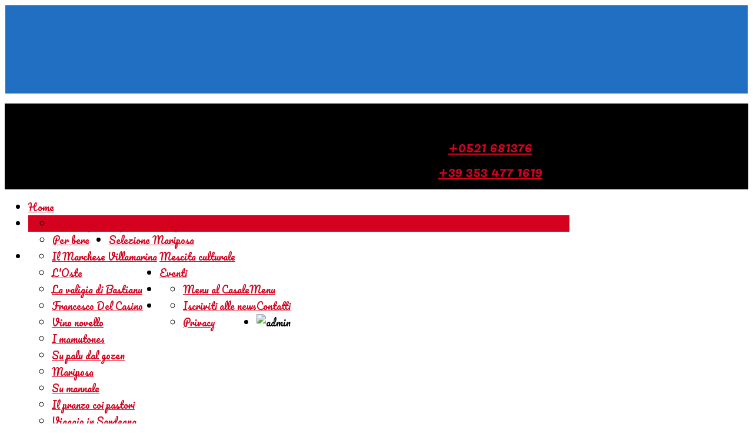

--- FILE ---
content_type: text/html; charset=utf-8
request_url: https://trattoriacasalemariposa.it/sapori-tipici/per-mangiare.html
body_size: 12196
content:
<!DOCTYPE HTML><html xmlns="http://www.w3.org/1999/xhtml" xml:lang="it-IT" lang="it-IT" ><head><base href="https://trattoriacasalemariposa.it/sapori-tipici/per-mangiare.html" /><meta http-equiv="content-type" content="text/html; charset=utf-8" /><meta name="keywords" content="primi piati sardi, malloreddus, maialetto arrosto, pane carasau, pecorino sardo, so casu marzu, bottarga, I malloreddos, Maccarrones de busa, Pane frattau, Zuppa gallurese, I  cululgiones " /><meta name="rights" content="Giuseppe Mesina - Trattoria Casale Mariposa" /><meta name="author" content="Mariposa" /><meta name="description" content="La cucina sarda nel piatto: prodotti e ricette tipiche della tradizione sarda, i loro ingredienti e la loro storia." /><meta name="generator" content="Joomla! - Open Source Content Management" /><title>La Sardegna nel piatto - Trattoria Casale Mariposa | Montechiarugolo (Parma)</title><link href="/templates/design_control/favicon.ico" rel="shortcut icon" type="image/vnd.microsoft.icon" /><link href="/media/modals/css/bootstrap.min.css" rel="stylesheet" type="text/css" /><style type="text/css">.gn_clear{clear:both;height:0;line-height:0}.gn_header_1{background-color:#180A01;border:0px solid #180A01;border-bottom:none;padding:5px}.gn_slider_1{border:0px solid #180A01;padding:5px;height:200px;background-color:none;overflow:hidden;border-bottom:none}.gn_slider_1 .gn_opacitylayer{height:100%;filter:progid:DXImageTransform.Microsoft.alpha(opacity=100);-moz-opacity:1;opacity:1}.gn_pagination_1{border:0px solid #180A01;border-top:none;padding:2px 5px;text-align:right;background-color:none}.gn_pagination_1 a:link{font-weight:bold;padding:0 2px}.gn_pagination_1 a:hover,.gn_pagination_1 a.selected{color:#000}</style><meta name="viewport" content="initial-scale=1.0" /><link href="https://trattoriacasalemariposa.it/templates/design_control/favicon.ico" rel="shortcut icon" type="image/x-icon" /><link rel="stylesheet" type="text/css" href="/media/plg_jchoptimize/assets/gz/c82b5e7324e4d8cd2671c3cedef563ea.css" /><link rel="stylesheet" type="text/css" href="//fonts.googleapis.com/css?family=Open+Sans" /><style type="text/css">img{height:auto !important;max-width:100% !important;-webkit-box-sizing:border-box !important;-moz-box-sizing:border-box !important;box-sizing:border-box !important}#map_canvas img,.gm-style img{max-width:none !important}.full_width{width:100% !important;-webkit-box-sizing:border-box !important;-moz-box-sizing:border-box !important;box-sizing:border-box !important}.S5_submenu_itemTablet{background:none !important}#s5_right_wrap,#s5_left_wrap,#s5_right_inset_wrap,#s5_left_inset_wrap,#s5_right_top_wrap,#s5_left_top_wrap,#s5_right_bottom_wrap,#s5_left_bottom_wrap{width:100% !important}#s5_right_column_wrap{width:0% !important;margin-left:-0% !important}#s5_left_column_wrap{width:0% !important}#s5_center_column_wrap_inner{margin-right:0% !important;margin-left:0% !important}#s5_responsive_mobile_drop_down_wrap input{width:96% !important}#s5_responsive_mobile_drop_down_search input{width:100% !important}@media screen and (max-width:750px){body{height:100% !important;position:relative !important;padding-bottom:48px !important}#s5_responsive_menu_button{display:block !important}}@media screen and (max-width:970px){#subMenusContainer .S5_subtext{width:85%}}#s5_responsive_mobile_bottom_bar,#s5_responsive_mobile_top_bar{background:#0B0B0B;background:-moz-linear-gradient(top,#272727 0%,#0B0B0B 100%);background:-webkit-gradient(linear,left top,left bottom,color-stop(0%,#272727),color-stop(100%,#0B0B0B));background:-webkit-linear-gradient(top,#272727 0%,#0B0B0B 100%);background:-o-linear-gradient(top,#272727 0%,#0B0B0B 100%);background:-ms-linear-gradient(top,#272727 0%,#0B0B0B 100%);background:linear-gradient(top,#272727 0%,#0B0B0B 100%);font-family:Open Sans !important}.s5_responsive_mobile_drop_down_inner,.s5_responsive_mobile_drop_down_inner input,.s5_responsive_mobile_drop_down_inner button,.s5_responsive_mobile_drop_down_inner .button,#s5_responsive_mobile_drop_down_search .validate{font-family:Open Sans !important}.s5_responsive_mobile_drop_down_inner button:hover,.s5_responsive_mobile_drop_down_inner .button:hover{background:#0B0B0B !important}#s5_responsive_mobile_drop_down_menu,#s5_responsive_mobile_drop_down_menu a,#s5_responsive_mobile_drop_down_login a{font-family:Open Sans !important;color:#FFF !important}#s5_responsive_mobile_bar_active,#s5_responsive_mobile_drop_down_menu .current a,.s5_responsive_mobile_drop_down_inner .s5_mod_h3,.s5_responsive_mobile_drop_down_inner .s5_h3_first{color:#D96953 !important}.s5_responsive_mobile_drop_down_inner button,.s5_responsive_mobile_drop_down_inner .button{background:#D96953 !important}#s5_responsive_mobile_drop_down_menu .active ul li,#s5_responsive_mobile_drop_down_menu .current ul li a,#s5_responsive_switch_mobile a,#s5_responsive_switch_desktop a,#s5_responsive_mobile_drop_down_wrap{color:#FFF !important}#s5_responsive_mobile_toggle_click_menu span{border-right:solid 1px #272727}#s5_responsive_mobile_toggle_click_menu{border-right:solid 1px #0B0B0B}#s5_responsive_mobile_toggle_click_search span,#s5_responsive_mobile_toggle_click_register span,#s5_responsive_mobile_toggle_click_login span,#s5_responsive_mobile_scroll a{border-left:solid 1px #272727}#s5_responsive_mobile_toggle_click_search,#s5_responsive_mobile_toggle_click_register,#s5_responsive_mobile_toggle_click_login,#s5_responsive_mobile_scroll{border-left:solid 1px #0B0B0B}.s5_responsive_mobile_open,.s5_responsive_mobile_closed:hover,#s5_responsive_mobile_scroll:hover{background:#272727}#s5_responsive_mobile_drop_down_menu .s5_responsive_mobile_drop_down_inner,#s5_responsive_mobile_drop_down_register .s5_responsive_mobile_drop_down_inner,#s5_responsive_mobile_drop_down_login .s5_responsive_mobile_drop_down_inner,#s5_responsive_mobile_drop_down_search .s5_responsive_mobile_drop_down_inner{background:#272727}@media screen and (max-width:579px){{display:none}}.s5_wrap{max-width:1100px !important}@media screen and (max-width:700px){#s5_columns_wrap_inner{width:100% !important}#s5_center_column_wrap{width:100% !important;left:100% !important}#s5_left_column_wrap{left:0% !important}#s5_left_top_wrap,#s5_left_column_wrap,#s5_left_inset_wrap,#s5_left_wrap,#s5_left_bottom_wrap,#s5_right_top_wrap,#s5_right_column_wrap,#s5_right_inset_wrap,#s5_right_wrap,#s5_right_bottom_wrap{width:100% !important}#s5_center_column_wrap_inner{margin:0px !important}#s5_left_column_wrap{margin-right:0px !important}#s5_right_column_wrap{margin-left:0px !important}.items-row .item{width:100% !important;padding-left:0px !important;padding-right:0px !important;margin-right:0px !important;margin-left:0px !important}}@media screen and (min-width:580px) and (max-width:950px){#s5_top_row2 .s5_float_left{width:100% !important}}@media screen and (min-width:580px) and (max-width:700px){#s5_bottom_row3 .s5_float_left{width:100% !important}}body{background:none !important;background-color:# !important;background-image:url(https://trattoriacasalemariposa.it/images/sfondo.jpg) !important;background-size:100% auto !important;background-attachment:fixed !important;background-repeat:repeat-y !important;background-position:top center !important}.subMenusContainer,.s5_drop_down_container{position:fixed !important}#s5_menu_wrap.s5_wrap{position:fixed;top:0px !important;z-index:2;margin-top:0px !important}#s5_menu_wrap{-webkit-transition:top 500ms ease-out;-moz-transition:top 500ms ease-out;-o-transition:top 500ms ease-out;transition:top 500ms ease-out}#s5_menu_wrap.s5_wrap_fmfullwidth,#s5_menu_wrap.s5_wrap{top:0px}#s5_menu_wrap.s5_wrap,#s5_menu_wrap.s5_wrap_fmfullwidth{}#s5_menu_wrap.s5_wrap,#s5_menu_wrap.s5_wrap_fmfullwidth{-webkit-box-shadow:0 0 0px rgba(0,0,0,0.2);-moz-box-shadow:0 0 0px rgba(0,0,0,0.2);box-shadow:0 0 0px rgba(0,0,0,0.2)}</style><link rel="stylesheet" type="text/css" href="/media/plg_jchoptimize/assets/gz/5d4d0975b678dfc8523d8c7dba07dc12.css" /><link rel="stylesheet" type="text/css" href="//fonts.googleapis.com/css?family=Pacifico" /><link rel="stylesheet" type="text/css" href="/media/plg_jchoptimize/assets/gz/21e12924349469aeece712d090284b09.css" /><style type="text/css">@media screen and (min-width:650px){.s5_responsive_mobile_sidebar_show_ltr{width:400px !important}.s5_responsive_mobile_sidebar_body_wrap_show_ltr{margin-left:400px !important}.s5_responsive_mobile_sidebar_show_rtl{width:400px !important}.s5_responsive_mobile_sidebar_body_wrap_show_rtl{margin-right:400px !important}#s5_responsive_mobile_sidebar_inner1{width:400px !important}}</style><link rel="stylesheet" type="text/css" href="/media/plg_jchoptimize/assets/gz/2ddddb075dc0f94b673fb699a71ad430.css" /><link rel="stylesheet" type="text/css" href="http://fonts.googleapis.com/css?family=" /><style type="text/css">body,.inputbox{font-family:'Pacifico',Helvetica,Arial,Sans-Serif}#s5_nav li.active,.button,button,.dropdown-menu li>a:hover,.dropdown-menu li>a:focus,.dropdown-submenu:hover>a,.dropdown-menu .active>a,.dropdown-menu .active>a:hover,.nav-list>.active>a,.nav-list>.active>a:hover,.nav-pills>.active>a,.nav-pills>.active>a:hover,.btn-group.open .btn-primary.dropdown-toggle,.btn-primary,.item-page .dropdown-menu li>a:hover,.blog .dropdown-menu li>a:hover,.item .dropdown-menu li>a:hover,p.readmore a,.readon_highlight1,.highlight1_button,.module_round_box-highlight1{background:#d4021e !important}.highlight2_button,.readon_highlight2,.pager a,.module_round_box-highlight2{background:#38A793 !important}p.readmore a,.readon_highlight1{border-bottom:solid 2px #ac0000}.highlight1_button{border-bottom:solid 3px #ac0000}.highlight2_button{border-bottom:solid 3px #107f6b}p.readmore a:hover,.readon_highlight1:hover,.highlight1_button:hover{background:#ac0000 !important}.highlight2_button:hover,.readon_highlight2:hover{background:#107f6b !important}#s5_nav li.active{border-left:solid 1px #d4021e !important;border-right:solid 1px #d4021e !important}#s5_nav li.active:hover,#s5_nav li.active.mainMenuParentBtnFocused{border-left:solid 1px #EEEDED !important;border-right:solid 1px #FFF !important}a{color:#d4021e}ul.menu .current a,.highlight1_text{color:#d4021e !important}.highlight2_text{color:#38A793 !important}#s5_login,#s5_register{color:#ffdeb5 !important}#s5_header_area1{background:#000 !important}#s5_top_row1_area1{-moz-box-shadow:0 0px 250px rgba(0,0,0,100) inset;-webkit-box-shadow:0 0px 250px rgba(0,0,0,100) inset;box-shadow:0 0px 250px rgba(0,0,0,100) inset}div.itemHeader h2.itemTitle,div.catItemHeader h3.catItemTitle,h3.userItemTitle a,#comments-form p,#comments-report-form p,#comments-form span,#comments-form .counter,#comments .comment-author,#comments .author-homepage,#comments-form p,#comments-form #comments-form-buttons,#comments-form #comments-form-error,#comments-form #comments-form-captcha-holder{font-family:'Pacifico',Helvetica,Arial,Sans-Serif}.s5_wrap{width:960px}</style> <script type="application/javascript" src="/media/plg_jchoptimize/assets/gz/8c7388c401bc84bda5473de3655fc17e.js"></script> <script src="/media/modals/js/jquery.colorbox-min.js" type="text/javascript"></script> <script src="/media/modals/js/script.min.js" type="text/javascript"></script> <script type="application/javascript" src="/media/plg_jchoptimize/assets/gz/994ff21357790baa93e40b82eec0689b.js"></script> <script type="text/javascript">jQuery(window).on('load',function(){new JCaption('img.caption');});var modal_class='modal_link';var modal_defaults={opacity:'0.8',maxWidth:'95%',maxHeight:'95%',current:'{current} / {total}',previous:'previous',next:'next',close:'close',xhrError:'This content failed to load.',imgError:'This image failed to load.'};</script> <script type="text/javascript">if(jQuery().jquery=='1.11.0'){jQuery.easing['easeOutExpo']=jQuery.easing['easeOutCirc']};</script> <script type="text/javascript">jQuery(document).ready(function(){if(window.addEventListener){window.addEventListener('scroll',s5_fm_check_scroll_height,false);window.addEventListener('resize',s5_fm_check_scroll_height,false);}
else if(window.attachEvent){window.attachEvent('onscroll',s5_fm_check_scroll_height);window.attachEvent('onreisze',s5_fm_check_scroll_height);}
window.setTimeout(s5_fm_check_scroll_height,100);});var s5_menu_wrap_height=0;var s5_menu_wrap_parent_height=0;var s5_menu_wrap_parent_parent_height=0;var s5_menu_wrap_run="no";function s5_fm_check_scroll_height(){if(s5_menu_wrap_run=="no"){s5_menu_wrap_height=document.getElementById("s5_menu_wrap").offsetHeight;s5_menu_wrap_parent_height=document.getElementById("s5_menu_wrap").parentNode.offsetHeight;s5_menu_wrap_parent_parent_height=document.getElementById("s5_menu_wrap").parentNode.parentNode.offsetHeight;s5_menu_wrap_run="yes";}
var s5_fmenuheight_new=999999;s5_fmenuheight_new=document.getElementById("s5_menu_wrap").offsetHeight;if(window.pageYOffset>=140-s5_fmenuheight_new){document.getElementById("s5_menu_wrap").style.top="0px";}else{document.getElementById("s5_menu_wrap").style.top="-500px";}
if(window.pageYOffset>=140&&window.innerWidth>750){document.getElementById("s5_floating_menu_spacer").style.height=s5_menu_wrap_height+"px";document.getElementById("s5_menu_wrap").className='s5_wrap notfullwidth';document.getElementById("subMenusContainer").className='subMenusContainer';if(s5_menu_wrap_parent_height>=s5_menu_wrap_height-20&&s5_menu_wrap_parent_parent_height>=s5_menu_wrap_height-20&&document.getElementById("s5_menu_wrap").parentNode.style.position!="absolute"&&document.getElementById("s5_menu_wrap").parentNode.parentNode.style.position!="absolute"){document.getElementById("s5_floating_menu_spacer").style.display="block";}}else{document.getElementById("s5_menu_wrap").className='';if(document.body.innerHTML.indexOf("s5_menu_overlay_subs")<=0){document.getElementById("subMenusContainer").className='';}document.getElementById("s5_floating_menu_spacer").style.display="none";}}</script> <script type="application/javascript" src="/media/plg_jchoptimize/assets/gz/43194a230a7f3738686314cc02bd90b6.js"></script> <script type="text/javascript">jQuery(document).ready(function(){var myMenu=new MenuMatic({tabletWidth:1400,effect:"fade",duration:250,physics:'easeOutCirc',hideDelay:100,orientation:"horizontal",tweakInitial:{x:0,y:0},direction:{x:'right',y:'down'},opacity:100});});</script> <script type="application/javascript" src="/media/plg_jchoptimize/assets/gz/e8ff6719b56da45a46f0bb1193924e92.js"></script> <script>(function(i,s,o,g,r,a,m){i['GoogleAnalyticsObject']=r;i[r]=i[r]||function(){(i[r].q=i[r].q||[]).push(arguments)},i[r].l=1*new Date();a=s.createElement(o),m=s.getElementsByTagName(o)[0];a.async=1;a.src=g;m.parentNode.insertBefore(a,m)})(window,document,'script','//www.google-analytics.com/analytics.js','ga');ga('create','UA-53060778-1','auto');ga('send','pageview');</script> </head><body id="s5_body"><div id="fb-root"></div> <script>(function(d,s,id){var js,fjs=d.getElementsByTagName(s)[0];if(d.getElementById(id))return;js=d.createElement(s);js.id=id;js.src="//connect.facebook.net/it_IT/sdk.js#xfbml=1&appId=270758510058&version=v2.0";fjs.parentNode.insertBefore(js,fjs);}(document,'script','facebook-jssdk'));</script><div id="s5_scrolltotop"></div><div id="s5_responsive_mobile_top_bar_spacer"></div><div id="s5_responsive_mobile_top_bar_wrap" style="margin-top:-50000px;position:absolute;z-index:20;top:0px"><div id="s5_responsive_mobile_top_bar" class="s5_responsive_mobile_bar_light"><div id="s5_responsive_mobile_toggle_click_menu" style="display:block;"> <span></span> </div><div id="s5_responsive_mobile_bar_active"> <span> Per mangiare </span> </div><div id="s5_responsive_mobile_toggle_click_login" style="display:none;float:right"> <span></span> </div><div id="s5_responsive_mobile_toggle_click_register" style="display:none;float:right"> <span></span> </div><div id="s5_responsive_mobile_toggle_click_search" style="display:block;float:right"> <span></span> </div><div style="clear:both;height:0px"></div></div><div id="s5_responsive_mobile_drop_down_wrap" class="s5_responsive_mobile_drop_down_wrap_loading"><div id="s5_responsive_mobile_drop_down_menu"><div class="s5_responsive_mobile_drop_down_inner" style="-webkit-box-shadow: 0px 0px 16px rgba(0, 0, 0, 1);-moz-box-shadow: 0px 0px 16px rgba(0, 0, 0, 1);box-shadow: 0px 0px 16px rgba(0, 0, 0, 1);"><ul class="menu"> <li class="item-101"><a href="/" >Home</a></li><li class="item-245 active deeper parent"><a href="/sapori-tipici.html" >Sapori di Sardegna</a><ul><li class="item-246 current active"><a href="/sapori-tipici/per-mangiare.html" >Per mangiare</a></li><li class="item-247"><a href="/sapori-tipici/per-bere.html" >Per bere</a></li></ul></li><li class="item-248"><a href="/selezione-mariposa.html" >Selezione Mariposa</a></li><li class="item-249 deeper parent"><a href="/edizioni-mariposa.html" >Mescita culturale</a><ul><li class="item-259"><a href="/edizioni-mariposa/il-marchese-villamarina.html" >Il Marchese Villamarina</a></li><li class="item-404"><a href="/edizioni-mariposa/l-oste.html" >L'Oste</a></li><li class="item-304"><a href="/edizioni-mariposa/la-valigia-di-bastianu.html" >La valigia di Bastianu</a></li><li class="item-283"><a href="/edizioni-mariposa/francesco-del-casino.html" >Francesco Del Casino</a></li><li class="item-266"><a href="/edizioni-mariposa/vino-novello.html" >Vino novello</a></li><li class="item-262"><a href="/edizioni-mariposa/i-mamutones.html" >I mamutones</a></li><li class="item-263"><a href="/edizioni-mariposa/su-palu-dal-gozen.html" >Su palu dal gozen</a></li><li class="item-264"><a href="/edizioni-mariposa/mariposa.html" >Mariposa</a></li><li class="item-265"><a href="/edizioni-mariposa/su-mannale.html" >Su mannale</a></li><li class="item-260"><a href="/edizioni-mariposa/il-pranzo-coi-pastori.html" >Il pranzo coi pastori</a></li><li class="item-261"><a href="/edizioni-mariposa/viaggio-in-sardegna.html" >Viaggio in Sardegna</a></li><li class="item-284"><a href="/edizioni-mariposa/pensiero-natalizio-sardo.html" >Pensiero Natalizio Sardo</a></li><li class="item-267"><a href="/edizioni-mariposa/sa-tempesta.html" >Sa tempesta</a></li><li class="item-305"><a href="/edizioni-mariposa/murales-di-orgosolo.html" >Murales di Orgosolo</a></li><li class="item-306"><a href="/edizioni-mariposa/chichibio.html" >Chichibio</a></li><li class="item-406"><a href="/edizioni-mariposa/i-connessi.html" >I Connessi</a></li></ul></li><li class="item-250"><a href="/eventi.html" >Eventi</a></li><li class="item-382 deeper parent"><a href="/menu.html" >Menu</a><ul><li class="item-384"><a href="/menu/menu-alla-carta.html" >Menu al Casale</a></li></ul></li><li class="item-252 deeper parent"><a href="/contatti.html" >Contatti</a><ul><li class="item-254"><a href="/contatti/iscriviti-alle-news.html" >Iscriviti alle news</a></li><li class="item-285"><a href="/contatti/privacy.html" >Privacy</a></li></ul></li><li class="item-256"><a href="/admin.html" title="admin" class="-admin"><img src="/images/grafica/admin.png" alt=" " /><span class="image-title"> </span></a></li></ul></div></div><div id="s5_responsive_mobile_drop_down_search"><div class="s5_responsive_mobile_drop_down_inner" style="-webkit-box-shadow: 0px 0px 16px rgba(0, 0, 0, 1);-moz-box-shadow: 0px 0px 16px rgba(0, 0, 0, 1);box-shadow: 0px 0px 16px rgba(0, 0, 0, 1);"><form method="post" action="https://trattoriacasalemariposa.it/"> <input type="text" onfocus="if (this.value=='Cerca...') this.value='';" onblur="if (this.value=='') this.value='Cerca...';" value="Cerca..." id="s5_responsive_mobile_search" name="searchword" /> <input type="hidden" value="search" name="task" /> <input type="hidden" value="com_search" name="option" /> <input type="hidden" value="1" name="Itemid" /> </form></div></div><div id="s5_responsive_mobile_drop_down_login"><div class="s5_responsive_mobile_drop_down_inner" id="s5_responsive_mobile_drop_down_login_inner" style="-webkit-box-shadow: 0px 0px 16px rgba(0, 0, 0, 1);-moz-box-shadow: 0px 0px 16px rgba(0, 0, 0, 1);box-shadow: 0px 0px 16px rgba(0, 0, 0, 1);"> </div> </div><div id="s5_responsive_mobile_drop_down_register"><div class="s5_responsive_mobile_drop_down_inner" id="s5_responsive_mobile_drop_down_register_inner" style="-webkit-box-shadow: 0px 0px 16px rgba(0, 0, 0, 1);-moz-box-shadow: 0px 0px 16px rgba(0, 0, 0, 1);box-shadow: 0px 0px 16px rgba(0, 0, 0, 1);"> </div> </div> </div> </div> <script type="text/javascript">var s5_responsive_trigger=750;var s5_responsive_login_url="";var s5_responsive_register_url="";var s5_responsive_layout="dropdowns";</script> <script type="text/javascript" src="https://trattoriacasalemariposa.it/templates/design_control/js/core/s5_responsive_mobile_bar-min.js"></script> <script type="text/javascript">document.write('<style type="text/css">.s5_lr_tab_inner{-webkit-transform: rotate(270deg);-moz-transform: rotate(270deg);-o-transform: rotate(270deg);-ms-transform: rotate(270deg);}</style>');</script><div class="face s5_lr_tab" onclick="window.document.location.href='https://www.facebook.com/casalemariposa'" style="color:#ffffff;background-color:#216fc2;border:1px solid #ffffff;right:-2px;top:20%;height:150px" id="s5_lr_tab1"><div class="s5_lr_tab_inner" id="s5_lr_tab_inner1" style="margin-top: 120px;"> Seguici&nbsp;su&nbsp;Facebook </div></div> <script type="text/javascript">var s5_load_parallax_scroll_speed=20.0;function s5_check_parallax_scroll(s5_parallax_element,s5_parallax_position){if(document.getElementById(s5_parallax_element)){if(document.getElementById(s5_parallax_element).offsetTop<=window.innerHeight){document.getElementById(s5_parallax_element).style.backgroundPosition=s5_parallax_position+(((window.pageYOffset+document.getElementById(s5_parallax_element).offsetTop)-(document.getElementById(s5_parallax_element).offsetTop))/s5_load_parallax_scroll_speed)*-1+"px";}
else{if((window.pageYOffset+window.innerHeight>=document.getElementById(s5_parallax_element).offsetTop)&&(window.pageYOffset<=(document.getElementById(s5_parallax_element).offsetTop+document.getElementById(s5_parallax_element).offsetHeight))){document.getElementById(s5_parallax_element).style.backgroundPosition=s5_parallax_position+(((window.pageYOffset+window.innerHeight)-(document.getElementById(s5_parallax_element).offsetTop))/s5_load_parallax_scroll_speed)*-1+"px";}}}}
jQuery(document).ready(function(){function s5_parallax_scroll_handler(){}
s5_parallax_scroll_handler();if(window.addEventListener){window.addEventListener('scroll',s5_parallax_scroll_handler,false);window.addEventListener('resize',s5_parallax_scroll_handler,false);}
else if(window.attachEvent){window.attachEvent('onscroll',s5_parallax_scroll_handler);window.attachEvent('onresize',s5_parallax_scroll_handler);}});</script><div id="s5_floating_menu_spacer" style="display:none;width:100%;"></div><div id="s5_body_padding"><div id="s5_header_area1"><div id="s5_header_area2"><div id="s5_header_area_inner" class="s5_wrap"><div id="s5_header_wrap"><div id="s5_logo_module"><div class="moduletable"><div class="custom" ><p style="text-align: left;"><a href="http://www.trattoriacasalemariposa.it/"><img style="float: left; margin-left: -16px; margin-bottom: 10px;" src="/images/loghimariposa.png" alt="" /></a></p><div id="tel-logo" style="width: 250px; float: right; font-size: 1.5em; margin: 10px; text-align: center;">prenotazioni <br /> <a href="tel:+390521681376">+0521 681376</a><br /><span class="contact-mobile"><a href="tel:+393534771619">+39 353 477 1619<br /></a></span></div><div style="width: 250px; float: right; font-size: 1.5em; margin: 10px;"> </div></div></div></div><div style="clear:both; height:0px"></div></div></div></div></div><div style="clear:both; height:0px"></div><div id="s5_menu_wrap"><div id="s5_menu_wrap_inner" class="s5_wrap"><div id="s5_menu_wrap_inner2"><ul id='s5_nav' class='menu'><li class=' ' ><span class='s5_level1_span1'><span class='s5_level1_span2'><a href="/"><span onclick='window.document.location.href="/"'>Home</span></a></span></span></li><li class='active ' ><span class='s5_level1_span1'><span class='s5_level1_span2'><a href="/sapori-tipici.html"><span onclick='window.document.location.href="/sapori-tipici.html"'>Sapori di Sardegna</span></a></span></span><ul style='float:left;'><li class=''><span class='S5_submenu_item'><a href="/sapori-tipici/per-mangiare.html"><span class='s5_sub_a_span' onclick='window.document.location.href="/sapori-tipici/per-mangiare.html"'>Per mangiare</span></a></span></li><li class=''><span class='S5_submenu_item'><a href="/sapori-tipici/per-bere.html"><span class='s5_sub_a_span' onclick='window.document.location.href="/sapori-tipici/per-bere.html"'>Per bere</span></a></span></li></ul></li><li class=' ' ><span class='s5_level1_span1'><span class='s5_level1_span2'><a href="/selezione-mariposa.html"><span onclick='window.document.location.href="/selezione-mariposa.html"'>Selezione Mariposa</span></a></span></span></li><li class=' ' ><span class='s5_level1_span1'><span class='s5_level1_span2'><a href="/edizioni-mariposa.html"><span onclick='window.document.location.href="/edizioni-mariposa.html"'>Mescita culturale</span></a></span></span><ul style='float:left;'><li class=''><span class='S5_submenu_item'><a href="/edizioni-mariposa/il-marchese-villamarina.html"><span class='s5_sub_a_span' onclick='window.document.location.href="/edizioni-mariposa/il-marchese-villamarina.html"'>Il Marchese Villamarina</span></a></span></li><li class=''><span class='S5_submenu_item'><a href="/edizioni-mariposa/l-oste.html"><span class='s5_sub_a_span' onclick='window.document.location.href="/edizioni-mariposa/l-oste.html"'>L'Oste</span></a></span></li><li class=''><span class='S5_submenu_item'><a href="/edizioni-mariposa/la-valigia-di-bastianu.html"><span class='s5_sub_a_span' onclick='window.document.location.href="/edizioni-mariposa/la-valigia-di-bastianu.html"'>La valigia di Bastianu</span></a></span></li><li class=''><span class='S5_submenu_item'><a href="/edizioni-mariposa/francesco-del-casino.html"><span class='s5_sub_a_span' onclick='window.document.location.href="/edizioni-mariposa/francesco-del-casino.html"'>Francesco Del Casino</span></a></span></li><li class=''><span class='S5_submenu_item'><a href="/edizioni-mariposa/vino-novello.html"><span class='s5_sub_a_span' onclick='window.document.location.href="/edizioni-mariposa/vino-novello.html"'>Vino novello</span></a></span></li><li class=''><span class='S5_submenu_item'><a href="/edizioni-mariposa/i-mamutones.html"><span class='s5_sub_a_span' onclick='window.document.location.href="/edizioni-mariposa/i-mamutones.html"'>I mamutones</span></a></span></li><li class=''><span class='S5_submenu_item'><a href="/edizioni-mariposa/su-palu-dal-gozen.html"><span class='s5_sub_a_span' onclick='window.document.location.href="/edizioni-mariposa/su-palu-dal-gozen.html"'>Su palu dal gozen</span></a></span></li><li class=''><span class='S5_submenu_item'><a href="/edizioni-mariposa/mariposa.html"><span class='s5_sub_a_span' onclick='window.document.location.href="/edizioni-mariposa/mariposa.html"'>Mariposa</span></a></span></li><li class=''><span class='S5_submenu_item'><a href="/edizioni-mariposa/su-mannale.html"><span class='s5_sub_a_span' onclick='window.document.location.href="/edizioni-mariposa/su-mannale.html"'>Su mannale</span></a></span></li><li class=''><span class='S5_submenu_item'><a href="/edizioni-mariposa/il-pranzo-coi-pastori.html"><span class='s5_sub_a_span' onclick='window.document.location.href="/edizioni-mariposa/il-pranzo-coi-pastori.html"'>Il pranzo coi pastori</span></a></span></li><li class=''><span class='S5_submenu_item'><a href="/edizioni-mariposa/viaggio-in-sardegna.html"><span class='s5_sub_a_span' onclick='window.document.location.href="/edizioni-mariposa/viaggio-in-sardegna.html"'>Viaggio in Sardegna</span></a></span></li><li class=''><span class='S5_submenu_item'><a href="/edizioni-mariposa/pensiero-natalizio-sardo.html"><span class='s5_sub_a_span' onclick='window.document.location.href="/edizioni-mariposa/pensiero-natalizio-sardo.html"'>Pensiero Natalizio Sardo</span></a></span></li><li class=''><span class='S5_submenu_item'><a href="/edizioni-mariposa/sa-tempesta.html"><span class='s5_sub_a_span' onclick='window.document.location.href="/edizioni-mariposa/sa-tempesta.html"'>Sa tempesta</span></a></span></li><li class=''><span class='S5_submenu_item'><a href="/edizioni-mariposa/murales-di-orgosolo.html"><span class='s5_sub_a_span' onclick='window.document.location.href="/edizioni-mariposa/murales-di-orgosolo.html"'>Murales di Orgosolo</span></a></span></li><li class=''><span class='S5_submenu_item'><a href="/edizioni-mariposa/chichibio.html"><span class='s5_sub_a_span' onclick='window.document.location.href="/edizioni-mariposa/chichibio.html"'>Chichibio</span></a></span></li><li class=''><span class='S5_submenu_item'><a href="/edizioni-mariposa/i-connessi.html"><span class='s5_sub_a_span' onclick='window.document.location.href="/edizioni-mariposa/i-connessi.html"'>I Connessi</span></a></span></li></ul></li><li class=' ' ><span class='s5_level1_span1'><span class='s5_level1_span2'><a href="/eventi.html"><span onclick='window.document.location.href="/eventi.html"'>Eventi</span></a></span></span></li><li class=' ' ><span class='s5_level1_span1'><span class='s5_level1_span2'><a href="/menu.html"><span onclick='window.document.location.href="/menu.html"'>Menu</span></a></span></span><ul style='float:left;'><li class=''><span class='S5_submenu_item'><a href="/menu/menu-alla-carta.html"><span class='s5_sub_a_span' onclick='window.document.location.href="/menu/menu-alla-carta.html"'>Menu al Casale</span></a></span></li></ul></li><li class=' ' ><span class='s5_level1_span1'><span class='s5_level1_span2'><a href="/contatti.html"><span onclick='window.document.location.href="/contatti.html"'>Contatti</span></a></span></span><ul style='float:left;'><li class=''><span class='S5_submenu_item'><a href="/contatti/iscriviti-alle-news.html"><span class='s5_sub_a_span' onclick='window.document.location.href="/contatti/iscriviti-alle-news.html"'>Iscriviti alle news</span></a></span></li><li class=''><span class='S5_submenu_item'><a href="/contatti/privacy.html"><span class='s5_sub_a_span' onclick='window.document.location.href="/contatti/privacy.html"'>Privacy</span></a></span></li></ul></li><li class=' -admin' ><span class='s5_level1_span1'><span class='s5_level1_span2'><span class="s5_img_span"><img style="float:left;cursor:pointer" src="/images/grafica/admin.png" onclick="window.document.location.href='/admin.html'" alt="admin" /></span><a href="/admin.html"><span onclick='window.document.location.href="/admin.html"'> </span></a></span></span></li></ul><div style="clear:both; height:0px"></div></div></div></div><div id="s5_center_area1"><div id="s5_center_area2"><div id="s5_center_area_inner" class="s5_wrap"><div id="s5_breadcrumb_font_wrap"><div id="s5_breadcrumb_wrap"><div class="moduletable"> <nav aria-label="breadcrumbs" role="navigation"><ul itemscope itemtype="https://schema.org/BreadcrumbList" class="breadcrumb"> <li> Sei qui: &#160; </li> <li itemprop="itemListElement" itemscope itemtype="https://schema.org/ListItem"> <a itemprop="item" href="/" class="pathway"><span itemprop="name">Home</span></a> <span class="divider"> \\ </span> <meta itemprop="position" content="1"></li> <li itemprop="itemListElement" itemscope itemtype="https://schema.org/ListItem"> <a itemprop="item" href="/sapori-tipici.html" class="pathway"><span itemprop="name">Sapori di Sardegna</span></a> <span class="divider"> \\ </span> <meta itemprop="position" content="2"></li> <li itemprop="itemListElement" itemscope itemtype="https://schema.org/ListItem" class="active"> <a itemprop="item" href="/sapori-tipici/per-mangiare.html" class="pathway" aria-current="page"><span itemprop="name">Per mangiare</span></a> <meta itemprop="position" content="3"></li> </ul> </nav> </div> </div><div id="fontControls"></div><div style="clear:both"></div></div><div id="s5_columns_wrap"><div id="s5_columns_wrap_inner"><div id="s5_center_column_wrap"><div id="s5_center_column_wrap_inner" style="margin-left:0px; margin-right:0px;"><div id="s5_component_wrap"><div id="s5_component_wrap_inner"><div id="system-message-container"> </div><div class="item-page" itemscope itemtype="https://schema.org/Article"><meta itemprop="inLanguage" content="it-IT" /><div class="page-header"><h2 itemprop="headline"> Il cibo della Sardegna </h2></div><div itemprop="articleBody"><div id="ilcibo"><p>Immergersi nella cucina tipica sarda significa prepararsi a sapori nuovi, originali, che hanno attraversato la storia della nostra isola e dei nostri avi.<br />Tante sono le pietanze da scoprire, conoscere e assaporare tra gusti decisi e di carattere, come la nostra terra.</p></div><p> </p><p> </p><div id="ilcibo"><h1>I pani </h1><h1><img src="/images/cibo/sapori-sardegna/pane.jpg" alt="" /></h1><p> Il prodotto tipico per eccellenza e il pane carasau dove ogni sardo si identifica come se fosse la bandiera dei quattro mori, se nel mangiare c'è la storia di ogni popolo il pane carasau sembra fatto a posta per i pastori sardi o almeno quelli di una volta dove rimanevano giorni e mesi senza tornare in paese, questo tipo di pane dura a lungo per non perdere la sua fragranza basta conservarlo in luogo asciutto, è versatile e si può utilizzare in tanti modi, ma la cultura del pane in Sardegna e davvero ricca, in tutti i paesi per ogni cerimonia o festa vengono fatti i pani diversi da un paese all'altro, certi sono vere opere d'arte, infatti esistono musei delle tradizioni e dei costumi dove sono esposti i pani.</p><p> </p></div><div id="ilcibo"><h1> </h1><h1>Formaggi e latticini </h1><h1><img src="/images/cibo/sapori-sardegna/pecorino-sardo.jpg" alt="" /></h1><h1> </h1><p>:la Sardegna pur essendo un'isola, la cultura prevalente e di terra un popolo di contadini ma sopratutto pastori, quindi un pezzo di formaggio in tavola non manca mai il prevalente rimane il pecorino di varie stagionature, ultimamente ci sono nuove sperimentazioni, tipo il grana anglona o simili con pezzature triple rispetto alla tradizione, o qualche erborinato, oppure le creme di pecorino per ricordare il gusto del formaggio coi vermi “su casu marzu”, anche il pecorino romano la maggior quantità e prodotta in Sardegna, poi ci sono le ricotte fresche stagionate o affumicate poi la frue, una cagliata acidula fresca o in salamoia, e poi “su casezzolu” un caciocavallo fatto a pasta filata da latte vaccino.</p></div><div id="ilcibo"><h1> </h1><h1>Salumi:</h1><h1><img src="/images/cibo/sapori-sardegna/salumi-sardi.jpg" alt="" /></h1><p>Il salume più usato sono le salsicce una specie di salame con budello più piccolo fatto a forma di "U", non è  uguale in tutta la Sardegna ogni famiglia ha la propria ricetta, qualcuno aggiunge semi di finocchietto oltre alle varie spezie, poi il prosciutto, il capocollo, la pancetta stesa, il guanciale detto “grandula” sa mustela un filetto di maiale stagionato.</p><br /><br /></div><div id="ilcibo"><p> </p><h1>Prodotti della terra: </h1><p><img src="/images/cibo/sapori-sardegna/carciofi.jpg" alt="" /></p><p>Oltre hai vari ortaggi che vengono coltivati in tante regioni d'italia c'è qualche prodotto che caratterizza la Sardegna come eccellenza, questi sono i carciofi con la spina, i cardi, lo zafferano le fave e il pomodoro camone (quello piccolo). Poi dalla flora ancora incontaminata le api producono eccellenti mieli tra cui quello di corbezzolo un miele amaro, eccellente con diversi accostamenti, e ancora il mirto le olive gli oli, soprattutto quelli fruttati</p><p> </p></div><div id="ilcibo"><h1> </h1><h1>La bottarga: </h1><p><img src="/images/cibo/sapori-sardegna/bottarga.jpg" alt="" /></p><p>Il caviale sardo che nasce nello stagno di Cabras provincia di Oristano, queste sacche di uova di muggine essicate col sale si presta a gustosi antipasti e indimenticabili spaghetti.</p><p> </p></div><div id="ilcibo"><h1> </h1><h1>I malloreddos</h1><h1><img src="/images/cibo/sapori-sardegna/Sardegna_Gnocchetti_Sardi.jpg" alt="" /></h1><h1> </h1><p>gnocchetti di semola di grano duro sono conosciuti in tutta la Sardegna cucinati in maniere diverse, vengono chiamati anche “ciccioneddos o macarrones de punzu.</p><p> </p></div><div id="ilcibo"><h1> </h1><h1>Maccarrones de busa: </h1><p> <img src="/images/cibo/sapori-sardegna/Maccarr.jpg" alt="" /></p><p>Una pasta fatta a mano arrotolata sul ferro della maglia, o detto anche maccarrones de ferritu.</p><p> </p></div><div id="ilcibo"><h1> </h1><h1>Pane frattau:</h1><p><img src="/images/cibo/sapori-sardegna/pane-frattau2.jpg" alt="" /></p><p>Il pane carasau bagnato in acqua salata poi condito a strati con sugo di pomodoro formaggio pecorino e un uovo in camicia messo sopra.</p><p> </p><p> </p><br /><br /><h1> </h1></div><div id="ilcibo"><h1>Zuppa gallurese : </h1><p> <img src="/images/cibo/sapori-sardegna/zuppa-gallurese.jpg" alt="" width="353" height="353" /></p><p>Pane raffermo messo su una tegame condito a strati con formaggio fresco “ casezzolu” o pecorino, brodo di pecora poi messo in forno.</p><p><strong>( Noi la facciamo su ordinazione )</strong></p><p> </p><p> </p></div><div id="ilcibo"><h1> </h1><h1>La fregula : </h1><p><img src="/images/cibo/sapori-sardegna/fregola_main.jpg" alt="" /></p><p>Palline di semola grossa o fine, sicuramente derivazione araba paragonata a un cus cus può essere utilizzata in vari modi, il piatto più conosciuto e con le arselle.</p><p> </p></div><p> </p><div id="ilcibo"><h1> </h1><h1>I cululgiones :</h1><p><img src="/images/cibo/sapori-sardegna/culurgiones_conditi_e_impia.jpg" alt="" /></p><p>Ovvero ravioli ripieni ci sono di diversi tipi, ripieni di formaggio nella zona di Nuoro, con patate e la menta in Ogliastra, di ricotta in Gallura e altre varianti.</p><p> </p><p> Ci sono piatti stagionali con fave e carciofi, nel nostro menù ci sono piatti di fantasia utilizzando i prodotti della nostra terra.</p><p> </p></div><div id="ilcibo"><h1> </h1><h1> </h1><h1>Le carni: </h1><p><img src="/images/cibo/sapori-sardegna/carne-di-pecora.jpg" alt="" /><img src="/images/cibo/sapori-sardegna/carne-di-pecora2.jpg" alt="" width="363" height="243" /><img src="/images/cibo/sapori-sardegna/maialetto.jpg" alt="" width="335" height="242" /></p><p>Quando si vuole mangiare un pranzo tipico la pecora l'agnello o il maialetto non mancano mai, la Sardegna e tra le prime cinque regioni d'Italia che consumano e in parte producono carne di maiale naturalmente compreso i maialetti, in ogni famiglia c'è un caminetto a misura di spiedo.</p><p> </p><p>Se si parla di carni non si può parlare di pecora ( la migliore amica dei sardi ) scherzi a parte la pecora e i suoi derivati in tempi passati era la catena alimentare prevalente degli isolani, anche il motore trainante dell'economia specie nei paesi dell'interno, non c'è festa o “spuntino” senza pecora, se c'è un caminetto a misura di spiedo ci sarà un pentolone a misura di pecora.</p><p> </p><p> </p></div><div id="ilcibo"><h1> </h1><h1>I dolci:</h1><p><img src="/images/cibo/sapori-sardegna/dolci-sardi.jpg" alt="" /></p><p>quello tipico per eccellenza e la seadas , e come il pane carasau sostituisce la bandiera dei quattro mori, questo tortello di pasta a forma circolare ripieno di formaggio aromatizzato al limone fritto, col miele sopra o lo zucchero, poi ci sono tanti tipi di dolci secchi la maggior parte a pasta di mandorla, tipo i sospiri le copulettas, tilicas, amaretti, aranzada, papassinos, urilletas, poi tanti altri ogni paese a le sue specialità per le feste patronali.</p><p> </p><p> </p><p><br /><br /></p></div></div></div><div style="clear:both;height:0px"></div></div></div></div></div></div></div><div id="s5_below_columns_wrap1"><div id="s5_below_columns_wrap2"><div id="s5_below_columns_inner" class="s5_wrap"><div id="s5_below_columns_1" class="s5_float_left" style="width:100%"><div class="module_round_box_outer"><div class="module_round_box "><div class="s5_module_box_1"><div class="s5_module_box_2"><div class="s5_outer "><div class="custom" ><div class="glifo" style="height: 100px; margin-top: -30px; margin-bottom: 20px;"><img src="/images/grafica/glifo-farfalla.png" alt="" /><br /><hr /></div></div></div><div style="clear:both; height:0px"></div></div></div></div></div></div><div style="clear:both; height:0px"></div></div></div></div></div></div></div><div id="s5_bottom_row0_area1"><div id="s5_bottom_row0_area2"><div id="s5_bottom_row0_area_inner" class="s5_wrap"><div id="s5_bottom_row0_wrap"><div id="s5_bottom_row0"><div id="s5_bottom_row0_inner"><div id="s5_pos_bottom_row0_1" class="s5_float_left" style="width:32%"> </div><div id="s5_pos_bottom_row0_2" class="s5_float_left" style="width:31%"> </div><div id="s5_pos_bottom_row0_3" class="s5_float_left" style="width:32%"> </div><div style="clear:both; height:0px"></div></div></div></div></div></div></div><div id="s5_bottom_row2_area1"><div id="s5_bottom_row2_area2"><div id="s5_bottom_row2_area_inner" class="s5_wrap"><div id="s5_bottom_row2_wrap"><div id="s5_bottom_row2"><div id="s5_bottom_row2_inner"><div id="s5_pos_bottom_row2_1" class="s5_float_left" style="width:33.3%"><div class="module_round_box_outer"><div class="module_round_box "><div class="s5_module_box_1"><div class="s5_module_box_2"><div class="s5_outer "><div class="custom" ><p id="prenota"><a href="tel:0521681376"><img style="float: left;" src="/images/grafica/prenota.png" alt="" width="40" height="40" /></a><a href="te:05211732054"> Prenotazioni </a><br /><a href="te:0521681376">+39 0521.681376<br /></a><a href="tel:03534771619">+39 353 477 1619</a></p></div></div><div style="clear:both; height:0px"></div></div></div></div></div></div><div id="s5_pos_bottom_row2_2" class="s5_float_left" style="width:33.3%"><div class="module_round_box_outer"><div class="module_round_box "><div class="s5_module_box_1"><div class="s5_module_box_2"><div class="s5_outer "><div class="custom" ><p id="raggiungici"><a href="https://goo.gl/maps/TBaB4" onClick="javascript:ssxl('LINK=comeraggiungerci-google-map');" target="_blank"><img src="/images/grafica/raggiungici.png" alt="" width="40" height="40" /> Come raggiungerci</a></p><p> </p></div></div><div style="clear:both; height:0px"></div></div></div></div></div></div><div id="s5_pos_bottom_row2_3" class="s5_float_left" style="width:33.4%"><div class="module_round_box_outer"><div class="module_round_box "><div class="s5_module_box_1"><div class="s5_module_box_2"><div class="s5_outer "><div class="custom" ><p id="iscriviti" style="text-align: center;"><a href="/component/acymailing/user/modify/ml-1.html" class="modal_link"><img src="/images/grafica/news.png" alt="" width="40" height="40" /> Iscriviti alle news</a></p></div></div><div style="clear:both; height:0px"></div></div></div></div></div></div><div style="clear:both; height:0px"></div></div></div></div></div></div></div><div id="s5_bottom_row3_area1"><div id="s5_bottom_row3_area2"><div id="s5_bottom_row3_area_inner" class="s5_wrap"><div id="s5_bottom_row3_wrap"><div id="s5_bottom_row3"><div id="s5_bottom_row3_inner"><div id="s5_pos_bottom_row3_1" class="s5_float_left" style="width:25%"><div class="module_round_box_outer"><div class="module_round_box "><div class="s5_module_box_1"><div class="s5_module_box_2"><div class="s5_mod_h3_outer"><h3 class="s5_mod_h3"> <span class="s5_h3_first">Contatti </span><span class="s5_h3_last"></span> </h3></div><div class="s5_mod_h3_below" style="clear:both"></div><div class="s5_outer "><div class="custom" ><p style="text-align: center;">Trattoria Casale Mariposa<br /> <br /><a href="tel:03534771619">Tel +39 3534771619<br /></a><a href="tel:0521681376">Tel +39 0521 681376</a></p><p><a href="https://goo.gl/maps/TBaB4" target="_blank" rel="noopener noreferrer">Via Nuova Mamiano 2 </a><a href="tel:0521681376"><br /></a><a href="https://goo.gl/maps/TBaB4" target="_blank" rel="noopener noreferrer">Basilicanova</a><a href="tel:0521681376"> <br />43022 Montechiarugolo<br /><br />(PARMA)<br /><br /><br /></a>Prenotazioni solo telefoniche anche lasciando un messaggio in segreteria, verrete prontamente ricontattati.<br />Grazie</p><p> </p><p><img src="/images/grafica/eccellenza-tripadvisor-2014.png" alt="" /> <a href="http://www.tripadvisor.it/Restaurant_Review-g194831-d3294362-Reviews-Casale_Mariposa-Montechiarugolo_Province_of_Parma_Emilia_Romagna.html" target="_blank" rel="noopener noreferrer">Certificato di Eccellenza 2014 su Tripadvisor</a> </p> </div></div><div style="clear:both; height:0px"></div></div></div></div></div></div><div id="s5_pos_bottom_row3_2" class="s5_float_left" style="width:25%"><div class="module_round_box_outer"><div class="module_round_box "><div class="s5_module_box_1"><div class="s5_module_box_2"><div class="s5_mod_h3_outer"><h3 class="s5_mod_h3"> <span class="s5_h3_first">Orari </span><span class="s5_h3_last"></span> </h3></div><div class="s5_mod_h3_below" style="clear:both"></div><div class="s5_outer "><div class="custom" ><p style="text-align: center;"><strong>APERTO</strong></p><p style="text-align: center;"><strong>Mercoledì </strong> cena<br /><strong>Giovedì</strong>  cena<br /><strong>Venerdì </strong> pranzo e cena <br /><strong>Sabato</strong> pranzo / cena<br /><strong>Domenica </strong>pranzo<br /><br /><strong>Festivi aperto</strong></p><p style="text-align: center;"><strong>Aperture straordinarie <br />su prenotazione</strong></p></div></div><div style="clear:both; height:0px"></div></div></div></div></div></div><div id="s5_pos_bottom_row3_3" class="s5_float_left" style="width:25%"><div class="module_round_box_outer"><div class="module_round_box "><div class="s5_module_box_1"><div class="s5_module_box_2"><div class="s5_mod_h3_outer"><h3 class="s5_mod_h3"> <span class="s5_h3_first">Menu </span><span class="s5_h3_last"></span> </h3></div><div class="s5_mod_h3_below" style="clear:both"></div><div class="s5_outer "><ul class="nav menu mod-list"> <li class="item-101 default"><a href="/" >Home</a></li><li class="item-245 active parent"><a href="/sapori-tipici.html" >Sapori di Sardegna</a></li><li class="item-248"><a href="/selezione-mariposa.html" >Selezione Mariposa</a></li><li class="item-249 parent"><a href="/edizioni-mariposa.html" >Mescita culturale</a></li><li class="item-250"><a href="/eventi.html" >Eventi</a></li><li class="item-382 parent"><a href="/menu.html" >Menu</a></li><li class="item-252 parent"><a href="/contatti.html" >Contatti</a></li><li class="item-256"><a href="/admin.html" title="admin" class="-admin"><img src="/images/grafica/admin.png" alt=" " /><span class="image-title"> </span></a></li></ul></div><div style="clear:both; height:0px"></div></div></div></div></div></div><div id="s5_pos_bottom_row3_4" class="s5_float_left" style="width:25%"><div class="module_round_box_outer"><div class="module_round_box "><div class="s5_module_box_1"><div class="s5_module_box_2"><div class="s5_mod_h3_outer"><h3 class="s5_mod_h3"> <span class="s5_h3_first">Eventi </span><span class="s5_h3_last"> e Serate</span> </h3></div><div class="s5_mod_h3_below" style="clear:both"></div><div class="s5_outer "><div class="gn_clear"></div></div><div style="clear:both; height:0px"></div></div></div></div></div></div><div style="clear:both; height:0px"></div></div></div></div></div></div></div><div id="s5_footer_area1"><div id="s5_footer_area2"><div id="s5_footer_area_inner" class="s5_wrap"><div id="s5_footer_area_inner2"><div id="s5_footer_menu_wrap"><div id="s5_footer_module"><div class="moduletable"><div class="custom" ><p><img src="/images/grafica/logo-mariposa.png" alt="" /> <br /><br />Copyrigth 2014 - Casale Mariposa - PI 01574490346 | Web Design<a title="Agenzia di comunicazione e Web Design - Parma" href="http://www.studigea.biz" target="_blank" rel="noopener noreferrer"> StudioGEA</a></p></div></div><div class="moduletable"><div class="custom" ><div class="fb-like-box" data-href="https://www.facebook.com/casalemariposa" data-colorscheme="dark" data-show-faces="false" data-header="false" data-stream="false" data-show-border="false"> </div></div></div></div><div id="s5_bottom_menu_wrap"> </div><div style="clear:both; height:0px"></div></div> <a title="" href="/" target="blank" id="s5_shape5_logo"></a> <div style="clear:both; height:0px"></div></div></div></div></div><div class="module_round_box_outer"><div class="module_round_box STAT"><div class="s5_module_box_1"><div class="s5_module_box_2"><div class="s5_outer STAT"><div class="customSTAT" > <script type="text/javascript" src="//codiceisp.shinystat.com/cgi-bin/getcod.cgi?USER=casalemariposa"></script> </div> </div><div style="clear:both; height:0px"></div></div></div></div></div><div id="s5_scroll_wrap" class="s5_wrap"> <script type="text/javascript">!function(o,n){var l=function(){var l,t=n(o.documentElement),e=n(o.body);return t.scrollTop()?t:(l=e.scrollTop(),e.scrollTop(l+1).scrollTop()==l?t:e.scrollTop(l))}();n.fn.smoothScroll=function(o){return o=~~o||400,this.find('a[href*="#s5"]').click(function(t){var e=this.hash,a=n(e);location.pathname.replace(/^\//,"")===this.pathname.replace(/^\//,"")&&location.hostname===this.hostname&&a.length&&(t.preventDefault(),jQuery.fn.fullpage?jQuery.fn.fullpage.scrollPage2(a):l.stop().animate({scrollTop:a.offset().top},o,function(){location.hash=e}))}).end()}}(document,jQuery);function initSmoothscroll(){jQuery('html').smoothScroll(700);}
jQuery(document).ready(function(){initSmoothscroll();});var s5_page_scroll_enabled=1;function s5_page_scroll(obj){if(jQuery.browser.mozilla)var target='html';else var target='html body';jQuery(target).stop().animate({scrollTop:jQuery(obj).offset().top},700,function(){location.hash=obj});}
function s5_hide_scroll_to_top_display_none(){if(window.pageYOffset<300){document.getElementById("s5_scrolltopvar").style.display="none";}}
function s5_hide_scroll_to_top_fadein_class(){document.getElementById("s5_scrolltopvar").className="s5_scrolltop_fadein";}
function s5_hide_scroll_to_top(){if(window.pageYOffset>=300){document.getElementById("s5_scrolltopvar").style.display="block";document.getElementById("s5_scrolltopvar").style.visibility="visible";window.setTimeout(s5_hide_scroll_to_top_fadein_class,300);}
else{document.getElementById("s5_scrolltopvar").className="s5_scrolltop_fadeout";window.setTimeout(s5_hide_scroll_to_top_display_none,300);}}
jQuery(document).ready(function(){s5_hide_scroll_to_top();});jQuery(window).resize(s5_hide_scroll_to_top);if(window.addEventListener){window.addEventListener('scroll',s5_hide_scroll_to_top,false);}
else if(window.attachEvent){window.attachEvent('onscroll',s5_hide_scroll_to_top);}</script><div id="s5_scrolltopvar" class="s5_scrolltop_fadeout" style="visibility:hidden"> <a href="#s5_scrolltotop" id="s5_scrolltop_a" class="s5_scrolltotop"></a> </div></div> <script type="text/javascript">var s5_multibox_enabled=1;jQuery(document).ready(function(){jQuery('.s5mb').each(function(i,z){if(!z.getAttribute('rel'))z.setAttribute('rel','[me]');});}(jQuery));var s5mbox={};jQuery(document).ready(function($){initMultibox('.s5mb');});function initMultibox(mbClass){window.s5mbox=new multiBox({mbClass:mbClass,container:jQuery(document.body),path:'https://trattoriacasalemariposa.it/templates/design_control/js/multibox/',useOverlay:true,maxSize:{w:600,h:400},movieSize:{w:400,h:300},addDownload:false,descClassName:'s5_multibox',pathToDownloadScript:'https://trattoriacasalemariposa.it/templates/design_control/js/multibox/forceDownload.asp',addRollover:true,addOverlayIcon:false,addChain:false,recalcTop:true,addTips:true,autoOpen:0});}
Eventx.onResizend(function(){s5mbox.resize();});</script> <script type='text/javascript'>jQuery(document).ready(function(){jQuery('.s5_is_slide').each(function(i,d){jQuery(d).wrapInner(jQuery('<div class="s5_is_display"></div>'));});var options={wrapperId:"s5_body"};var slide=new Slidex();slide.init(options);});</script><div id="s5_responsive_mobile_bottom_bar_outer" style="display:none"><div id="s5_responsive_mobile_bottom_bar" class="s5_responsive_mobile_bar_light"><div id="s5_responsive_switch_mobile"> <a id="s5_responsive_switch" href="/?s5_responsive_switch_strattoriacasalemariposait=0">Desktop Version</a> </div><div id="s5_responsive_mobile_scroll"> <a href="#s5_scrolltotop" class="s5_scrolltotop"></a> </div><div style="clear:both;height:0px"></div></div></div></div></body></html>

--- FILE ---
content_type: text/plain
request_url: https://www.google-analytics.com/j/collect?v=1&_v=j102&a=134852309&t=pageview&_s=1&dl=https%3A%2F%2Ftrattoriacasalemariposa.it%2Fsapori-tipici%2Fper-mangiare.html&ul=en-us%40posix&dt=La%20Sardegna%20nel%20piatto%20-%20Trattoria%20Casale%20Mariposa%20%7C%20Montechiarugolo%20(Parma)&sr=1280x720&vp=1280x720&_u=IEBAAEABAAAAACAAI~&jid=543436737&gjid=508635500&cid=579002145.1768885200&tid=UA-53060778-1&_gid=1090367160.1768885200&_r=1&_slc=1&z=1450286504
body_size: -455
content:
2,cG-8NG0Z92PFR